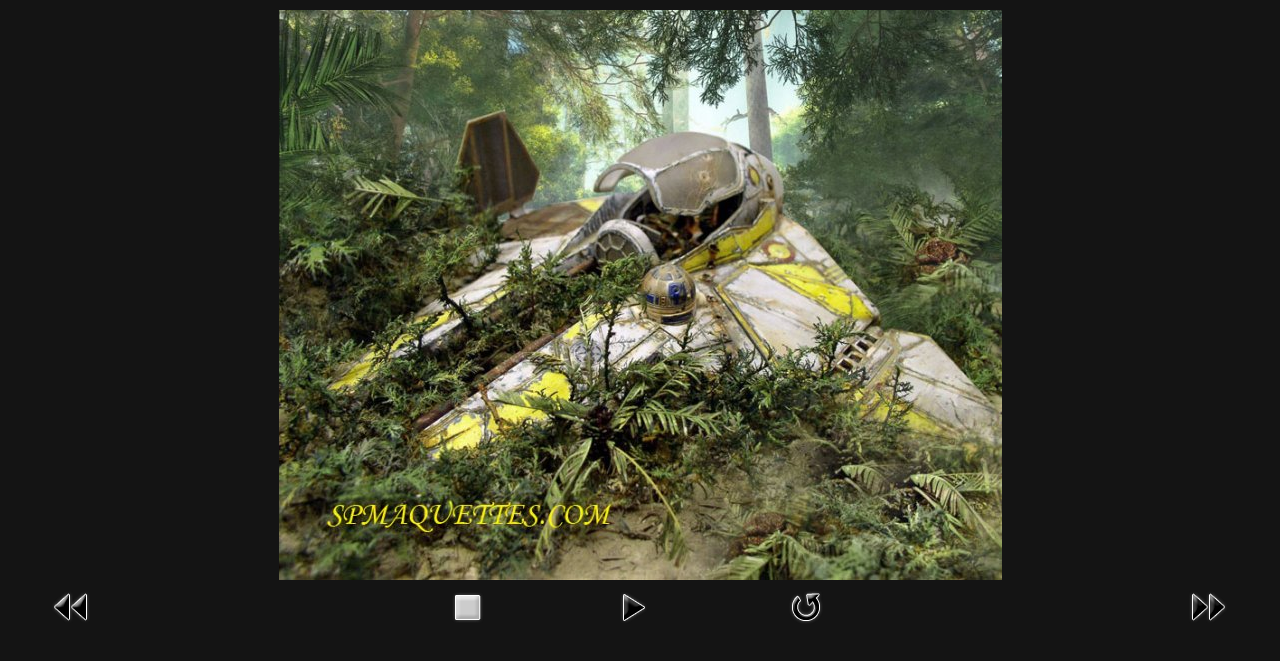

--- FILE ---
content_type: text/html; charset=utf-8
request_url: https://www.spmaquettes.com/galerie/167-photomontages-maquettes-du-site/detail/12845-jedi?tmpl=component
body_size: 3974
content:
<!DOCTYPE html PUBLIC "-//W3C//DTD XHTML 1.0 Transitional//EN" "http://www.w3.org/TR/xhtml1/DTD/xhtml1-transitional.dtd">
<html xmlns="http://www.w3.org/1999/xhtml" xml:lang="fr-fr" lang="fr-fr" dir="ltr">
<head>
	<base href="https://www.spmaquettes.com/galerie/167-photomontages-maquettes-du-site/detail/12845-jedi" />
	<meta http-equiv="content-type" content="text/html; charset=utf-8" />
	<meta name="keywords" content="SP Maquettes, spmaquettes, sp maquettes, SP MAQUETTES, maquettes, Maquettes, MAQUETTES," />
	<meta name="description" content="Techniques diverses sur le montage, la création, l'amélioration générale de maquettes et figurines ; sculpture, peinture, aérographie..." />
	<meta name="generator" content="Joomla! - Open Source Content Management" />
	<title>SP Maquettes - Galerie * Gallery - jedi</title>
	<link href="/templates/shape5_vertex/favicon.ico" rel="shortcut icon" type="image/vnd.microsoft.icon" />
	<link href="/media/com_phocagallery/css/main/phocagallery.css" rel="stylesheet" type="text/css" />
	<link href="/media/com_phocagallery/css/main/rating.css" rel="stylesheet" type="text/css" />
	<link href="/media/com_phocagallery/css/custom/default.css" rel="stylesheet" type="text/css" />
	<link href="/media/com_phocagallery/css/custom/spmaquettes.css" rel="stylesheet" type="text/css" />
	<script src="/media/jui/js/jquery.min.js?6dbee1bee04d8c9db7a55e1331423cfd" type="text/javascript"></script>
	<script src="/media/jui/js/jquery-migrate.min.js?6dbee1bee04d8c9db7a55e1331423cfd" type="text/javascript"></script>
	<script src="/media/com_phocagallery/js/fadeslideshow/fadeslideshow.js" type="text/javascript"></script>
	<style type="text/css"> 
 html, body, .contentpane, #all, #main {padding:0px !important;margin:0px !important; width: 100% !important; max-width: 100% !important;} 
body {min-width:100%} 
.rt-container {width:100%} 
 </style>

	<link href="https://www.spmaquettes.com/templates/shape5_vertex/css/bootstrap/bootstrap-default-min.css" rel="stylesheet" type="text/css" />
	<link href="https://www.spmaquettes.com/templates/shape5_vertex/css/bootstrap/bootstrap-responsive.css" rel="stylesheet" type="text/css" />
	<link rel="stylesheet" href="https://www.spmaquettes.com//templates/shape5_vertex/css/template.css" type="text/css" />
	<link href="https://www.spmaquettes.com/templates/shape5_vertex/css/template.css" rel="stylesheet" type="text/css" media="screen" />
	<link href="https://www.spmaquettes.com/templates/shape5_vertex/css/editor.css" rel="stylesheet" type="text/css" media="screen" />
	<style type="text/css">
	.button {
	background:#333333;
	color:#FFFFFF;
	margin-top:10px;
	}
	label {
	display:block;
	margin-top:4px;
	margin-bottom:4px;
	}
	a, h1, h2, h3, h4, h5 {
	color:#000000;}
	body {font-family: Helvetica,Arial,Sans-Serif ;}
	</style>




<script>
  (function(i,s,o,g,r,a,m){i['GoogleAnalyticsObject']=r;i[r]=i[r]||function(){
  (i[r].q=i[r].q||[]).push(arguments)},i[r].l=1*new Date();a=s.createElement(o),
  m=s.getElementsByTagName(o)[0];a.async=1;a.src=g;m.parentNode.insertBefore(a,m)
  })(window,document,'script','//www.google-analytics.com/analytics.js','ga');
  ga('create', 'UA-49499466-1', 'spmaquettes.com');
  ga('send', 'pageview');
</script>
<!-- Universal Google Analytics Plugin by PB Web Development -->

</head>
<body class="contentpane">
<!--	<div style="padding:14px;"> -->
   	<div>
	<div id="system-message-container">
	</div>

	<script type="text/javascript">
/***********************************************
* Ultimate Fade In Slideshow v2.0- (c) Dynamic Drive DHTML code library (www.dynamicdrive.com)
* This notice MUST stay intact for legal use
* Visit Dynamic Drive at http://www.dynamicdrive.com/ for this script and 100s more
***********************************************/
var phocagallery=new fadeSlideShow({
	wrapperid: "phocaGallerySlideshowC",
	dimensions: [760, 570],
	imagearray: [["/images/phocagallery/Membres/thumbs/phoca_thumb_l_LUNE.jpg", "", "", ""],
["/images/phocagallery/Membres/thumbs/phoca_thumb_l_GOLFE-1.jpg", "", "", ""],
["/images/phocagallery/Photomontages/thumbs/phoca_thumb_l_074.jpg", "", "", ""],
["/images/phocagallery/Membres/thumbs/phoca_thumb_l_ALIEN-1.jpg", "", "", ""],
["/images/phocagallery/Membres/thumbs/phoca_thumb_l_GOLFE-3.jpg", "", "", ""],
["/images/phocagallery/Membres/thumbs/phoca_thumb_l_MARS.jpg", "", "", ""],
["/images/phocagallery/Membres/thumbs/phoca_thumb_l_SAHARA.jpg", "", "", ""],
["/images/phocagallery/Membres/thumbs/phoca_thumb_l_VIETNAM 1.jpg", "", "", ""],
["/images/phocagallery/Membres/thumbs/phoca_thumb_l_GOLFE-4.jpg", "", "", ""],
["/images/phocagallery/Membres/thumbs/phoca_thumb_l_GOLFE-5.jpg", "", "", ""],
["/images/phocagallery/Membres/thumbs/phoca_thumb_l_MARYLIN.jpg", "", "", ""],
["/images/phocagallery/Membres/thumbs/phoca_thumb_l_SCI-FI-1-.jpg", "", "", ""],
["/images/phocagallery/Membres/thumbs/phoca_thumb_l_JET-CAR 2.jpg", "", "", ""],
["/images/phocagallery/Membres/thumbs/phoca_thumb_l_SCI-FI-3.jpg", "", "", ""],
["/images/phocagallery/Membres/thumbs/phoca_thumb_l_SCI-FI-4.jpg", "", "", ""],
["/images/phocagallery/Membres/thumbs/phoca_thumb_l_BLERIOT.jpg", "", "", ""],
["/images/phocagallery/Membres/thumbs/phoca_thumb_l_SCI-FI---5.jpg", "", "", ""],
["/images/phocagallery/Membres/thumbs/phoca_thumb_l_VIETNAM-2.jpg", "", "", ""],
["/images/phocagallery/Membres/thumbs/phoca_thumb_l_SAHARA-5.jpg", "", "", ""],
["/images/phocagallery/Membres/thumbs/phoca_thumb_l_MER-1.jpg", "", "", ""],
["/images/phocagallery/Membres/thumbs/phoca_thumb_l_JET-CAR-3.jpg", "", "", ""],
["/images/phocagallery/Membres/thumbs/phoca_thumb_l_INVADERS.jpg", "", "", ""],
["/images/phocagallery/Membres/thumbs/phoca_thumb_l_GOLFE-10.jpg", "", "", ""],
["/images/phocagallery/Membres/thumbs/phoca_thumb_l_SCI-FI-2.jpg", "", "", ""],
["/images/phocagallery/Membres/thumbs/phoca_thumb_l_GOLFE-11.jpg", "", "", ""],
["/images/phocagallery/Membres/thumbs/phoca_thumb_l_GOLFE-14.jpg", "", "", ""],
["/images/phocagallery/Membres/thumbs/phoca_thumb_l_MARS-5.jpg", "", "", ""],
["/images/phocagallery/Membres/thumbs/phoca_thumb_l_J.BARBAUD-2.jpg", "", "", ""],
["/images/phocagallery/Membres/thumbs/phoca_thumb_l_SCI-FI 6.jpg", "", "", ""],
["/images/phocagallery/Membres/thumbs/phoca_thumb_l_WEST 3.jpg", "", "", ""],
["/images/phocagallery/Membres/thumbs/phoca_thumb_l_SCI-FI 9.jpg", "", "", ""],
["/images/phocagallery/Photomontages/thumbs/phoca_thumb_l_wehrmacht-12.jpg", "", "", ""],
["/images/phocagallery/Membres/thumbs/phoca_thumb_l_SCI-FI-11.jpg", "", "", ""],
["/images/phocagallery/Membres/thumbs/phoca_thumb_l_MONONOKE.jpg", "", "", ""],
["/images/phocagallery/Membres/thumbs/phoca_thumb_l_WEHRMACHT 3.jpg", "", "", ""],
["/images/phocagallery/Membres/thumbs/phoca_thumb_l_BLUE-THUNDER.jpg", "", "", ""],
["/images/phocagallery/Membres/thumbs/phoca_thumb_l_GOLFE-12.jpg", "", "", ""],
["/images/phocagallery/Membres/thumbs/phoca_thumb_l_SCI-FI-12.jpg", "", "", ""],
["/images/phocagallery/Membres/thumbs/phoca_thumb_l_SCI-FI-24.jpg", "", "", ""],
["/images/phocagallery/Membres/thumbs/phoca_thumb_l_SCI-FI-22.jpg", "", "", ""],
["/images/phocagallery/Membres/thumbs/phoca_thumb_l_SAHARA 7.jpg", "", "", ""],
["/images/phocagallery/Membres/thumbs/phoca_thumb_l_SNOW-1.jpg", "", "", ""],
["/images/phocagallery/Membres/thumbs/phoca_thumb_l_LUNE-3.jpg", "", "", ""],
["/images/phocagallery/Membres/thumbs/phoca_thumb_l_VIETNAM-3.jpg", "", "", ""],
["/images/phocagallery/Membres/thumbs/phoca_thumb_l_CAR-4.jpg", "", "", ""],
["/images/phocagallery/Membres/thumbs/phoca_thumb_l_WEHRMACHT 11.jpg", "", "", ""],
["/images/phocagallery/Membres/thumbs/phoca_thumb_l_WEHRMACHT 4.jpg", "", "", ""],
["/images/phocagallery/Membres/thumbs/phoca_thumb_l_MER 2.jpg", "", "", ""],
["/images/phocagallery/Membres/thumbs/phoca_thumb_l_VIETNAM-4.jpg", "", "", ""],
["/images/phocagallery/Membres/thumbs/phoca_thumb_l_CAR 2.jpg", "", "", ""],
["/images/phocagallery/Membres/thumbs/phoca_thumb_l_LUNE-2.jpg", "", "", ""],
["/images/phocagallery/Membres/thumbs/phoca_thumb_l_car 1.jpg", "", "", ""],
["/images/phocagallery/Membres/thumbs/phoca_thumb_l_mer 8.jpg", "", "", ""],
["/images/phocagallery/Membres/thumbs/phoca_thumb_l_sci-fi 34.jpg", "", "", ""],
["/images/phocagallery/Membres/thumbs/phoca_thumb_l_wwii-4.jpg", "", "", ""],
["/images/phocagallery/Membres/thumbs/phoca_thumb_l_wwii 1.jpg", "", "", ""],
["/images/phocagallery/Membres/thumbs/phoca_thumb_l_mer 11.jpg", "", "", ""],
["/images/phocagallery/Membres/thumbs/phoca_thumb_l_sci-fi 29.jpg", "", "", ""],
["/images/phocagallery/Membres/thumbs/phoca_thumb_l_mars 11.jpg", "", "", ""],
["/images/phocagallery/Membres/thumbs/phoca_thumb_l_wehrmacht 8.jpg", "", "", ""],
["/images/phocagallery/Membres/thumbs/phoca_thumb_l_d.a.k. 2.jpg", "", "", ""],
["/images/phocagallery/Membres/thumbs/phoca_thumb_l_golfe 16.jpg", "", "", ""],
["/images/phocagallery/Membres/thumbs/phoca_thumb_l_sci-fi 32.jpg", "", "", ""],
["/images/phocagallery/Membres/thumbs/phoca_thumb_l_alien 9.jpg", "", "", ""],
["/images/phocagallery/Membres/thumbs/phoca_thumb_l_mer 7.jpg", "", "", ""],
["/images/phocagallery/Membres/thumbs/phoca_thumb_l_sahara-11.jpg", "", "", ""],
["/images/phocagallery/Membres/thumbs/phoca_thumb_l_car-9.jpg", "", "", ""],
["/images/phocagallery/Membres/thumbs/phoca_thumb_l_mars-9.jpg", "", "", ""],
["/images/phocagallery/Membres/thumbs/phoca_thumb_l_mer 9.jpg", "", "", ""],
["/images/phocagallery/Membres/thumbs/phoca_thumb_l_car-10.jpg", "", "", ""],
["/images/phocagallery/Membres/thumbs/phoca_thumb_l_wehrmacht 5.jpg", "", "", ""],
["/images/phocagallery/Membres/thumbs/phoca_thumb_l_idf-4.jpg", "", "", ""],
["/images/phocagallery/Membres/thumbs/phoca_thumb_l_IDF-7.jpg", "", "", ""],
["/images/phocagallery/Membres/thumbs/phoca_thumb_l_MER--14.jpg", "", "", ""],
["/images/phocagallery/Membres/thumbs/phoca_thumb_l_SAGAIE.jpg", "", "", ""],
["/images/phocagallery/Membres/thumbs/phoca_thumb_l_VIETNAM-5.jpg", "", "", ""],
["/images/phocagallery/Membres/thumbs/phoca_thumb_l_MARS-12.jpg", "", "", ""],
["/images/phocagallery/Membres/thumbs/phoca_thumb_l_IDF--6-.jpg", "", "", ""],
["/images/phocagallery/Membres/thumbs/phoca_thumb_l_MER-16.jpg", "", "", ""],
["/images/phocagallery/Membres/thumbs/phoca_thumb_l_SNOW-2.jpg", "", "", ""],
["/images/phocagallery/Membres/thumbs/phoca_thumb_l_WEST-2.jpg", "", "", ""],
["/images/phocagallery/Membres/thumbs/phoca_thumb_l_DARK-AGES--3.jpg", "", "", ""],
["/images/phocagallery/Membres/thumbs/phoca_thumb_l_GOLFE-7.jpg", "", "", ""],
["/images/phocagallery/Membres/thumbs/phoca_thumb_l_SCI-FI--39.jpg", "", "", ""],
["/images/phocagallery/Membres/thumbs/phoca_thumb_l_SAHARA-14jpg.jpg", "", "", ""],
["/images/phocagallery/Membres/thumbs/phoca_thumb_l_WEST-6.jpg", "", "", ""],
["/images/phocagallery/Membres/thumbs/phoca_thumb_l_MER-17.jpg", "", "", ""],
["/images/phocagallery/Membres/thumbs/phoca_thumb_l_SCI-FI-40.jpg", "", "", ""],
["/images/phocagallery/Membres/thumbs/phoca_thumb_l_GOLFE-17.jpg", "", "", ""],
["/images/phocagallery/Membres/thumbs/phoca_thumb_l_WEST-7.jpg", "", "", ""],
["/images/phocagallery/Membres/thumbs/phoca_thumb_l_GOLFE 2.jpg", "", "", ""],
["/images/phocagallery/Membres/thumbs/phoca_thumb_l_MER-18.jpg", "", "", ""],
["/images/phocagallery/Membres/thumbs/phoca_thumb_l_SCI-FI-43.jpg", "", "", ""],
["/images/phocagallery/Membres/thumbs/phoca_thumb_l_IDF-5.jpg", "", "", ""],
["/images/phocagallery/Membres/thumbs/phoca_thumb_l_VIETNAM-6.jpg", "", "", ""],
["/images/phocagallery/Membres/thumbs/phoca_thumb_l_IDF-8.jpg", "", "", ""],
["/images/phocagallery/Membres/thumbs/phoca_thumb_l_VIETNAM-8.jpg", "", "", ""],
["/images/phocagallery/Membres/thumbs/phoca_thumb_l_IDF-9.jpg", "", "", ""],
["/images/phocagallery/Membres/thumbs/phoca_thumb_l_SCI-FI-52.jpg", "", "", ""],
["/images/phocagallery/Membres/thumbs/phoca_thumb_l_MER-19.jpg", "", "", ""],
["/images/phocagallery/Membres/thumbs/phoca_thumb_l_WWII-5.jpg", "", "", ""],
["/images/phocagallery/Membres/thumbs/phoca_thumb_l_MER-21.jpg", "", "", ""],
["/images/phocagallery/Membres/thumbs/phoca_thumb_l_SCI-FI--54.jpg", "", "", ""],
["/images/phocagallery/Membres/thumbs/phoca_thumb_l_LUNE-4.jpg", "", "", ""],
["/images/phocagallery/Membres/thumbs/phoca_thumb_l_SCI-FI-56.jpg", "", "", ""],
["/images/phocagallery/Membres/thumbs/phoca_thumb_l_MER-22.jpg", "", "", ""],
["/images/phocagallery/Membres/thumbs/phoca_thumb_l_SCI-FI-58.jpg", "", "", ""],
["/images/phocagallery/Photomontages/thumbs/phoca_thumb_l_53lll.jpg", "", "", ""],
["/images/phocagallery/Membres/thumbs/phoca_thumb_l_VIETNAM-9.jpg", "", "", ""],
["/images/phocagallery/Membres/thumbs/phoca_thumb_l_WEHRMACHT-17.jpg", "", "", ""],
["/images/phocagallery/Membres/thumbs/phoca_thumb_l_CHIEFTAIN.jpg", "", "", ""],
["/images/phocagallery/Membres/thumbs/phoca_thumb_l_sci-fi-22.jpg", "", "", ""],
["/images/phocagallery/Photomontages/thumbs/phoca_thumb_l_alien-13.jpg", "", "", ""],
["/images/phocagallery/Photomontages/thumbs/phoca_thumb_l_mc-farlane.jpg", "", "", ""],
["/images/phocagallery/Photomontages/thumbs/phoca_thumb_l_robby-b.jpg", "", "", ""],
["/images/phocagallery/Photomontages/thumbs/phoca_thumb_l_batman.jpg", "", "", ""],
["/images/phocagallery/Photomontages/thumbs/phoca_thumb_l_galactica.jpg", "", "", ""],
["/images/phocagallery/Photomontages/thumbs/phoca_thumb_l_z37b.jpg", "", "", ""],
["/images/phocagallery/Photomontages/thumbs/phoca_thumb_l_catalina.jpg", "", "", ""],
["/images/phocagallery/Photomontages/thumbs/phoca_thumb_l_jedi.jpg", "", "", ""],
["/images/phocagallery/Photomontages/thumbs/phoca_thumb_l_wehrmacht-6.jpg", "", "", ""],
["/images/phocagallery/Photomontages/thumbs/phoca_thumb_l_liberty-ship.jpg", "", "", ""],
["/images/phocagallery/Photomontages/thumbs/phoca_thumb_l_big-foot 2.jpg", "", "", ""],
["/images/phocagallery/Photomontages/thumbs/phoca_thumb_l_ktr.jpg", "", "", ""],
["/images/phocagallery/Photomontages/thumbs/phoca_thumb_l_sci-fi 72.jpg", "", "", ""],
["/images/phocagallery/Photomontages/thumbs/phoca_thumb_l_car - 1.jpg", "", "", ""],
["/images/phocagallery/Photomontages/thumbs/phoca_thumb_l_wehrmacht-22-b.jpg", "", "", ""],
["/images/phocagallery/Photomontages/thumbs/phoca_thumb_l_spad-xiiis.jpg", "", "", ""],
["/images/phocagallery/Photomontages/thumbs/phoca_thumb_l_d.a.k.jpg", "", "", ""],
["/images/phocagallery/Photomontages/thumbs/phoca_thumb_l_sci-fi 74.jpg", "", "", ""],
["/images/phocagallery/Photomontages/thumbs/phoca_thumb_l_cargo-spatial---sci-fi.jpg", "", "", ""],
["/images/phocagallery/Photomontages/thumbs/phoca_thumb_l_sci-fi---ori-copie.jpg", "", "", ""],
["/images/phocagallery/Photomontages/thumbs/phoca_thumb_l_alien-ripley-2-.jpg", "", "", ""],
["/images/phocagallery/Photomontages/thumbs/phoca_thumb_l_photo-131-2.jpg", "", "", ""],
["/images/phocagallery/Photomontages/thumbs/phoca_thumb_l_mammouth-.jpg", "", "", ""],
["/images/phocagallery/Photomontages/thumbs/phoca_thumb_l_dark ages - 9.jpg", "", "", ""],
["/images/phocagallery/Photomontages/thumbs/phoca_thumb_l_sci-fi--.jpg", "", "", ""],
["/images/phocagallery/Photomontages/thumbs/phoca_thumb_l_west--9-.jpg", "", "", ""],
["/images/phocagallery/Photomontages/thumbs/phoca_thumb_l_air-3.jpg", "", "", ""],
["/images/phocagallery/Photomontages/thumbs/phoca_thumb_l_sci-fi-57.jpg", "", "", ""],
["/images/phocagallery/Photomontages/thumbs/phoca_thumb_l_sci-fi---val-3.jpg", "", "", ""],
["/images/phocagallery/Photomontages/thumbs/phoca_thumb_l_ori3.jpg", "", "", ""],
["/images/phocagallery/Photomontages/thumbs/phoca_thumb_l_mer 18.jpg", "", "", ""],
["/images/phocagallery/Photomontages/thumbs/phoca_thumb_l_sci-fi 76.jpg", "", "", ""],
["/images/phocagallery/Photomontages/thumbs/phoca_thumb_l_batman jpv.jpg", "", "", ""],
["/images/phocagallery/Photomontages/thumbs/phoca_thumb_l_golfe-20.jpg", "", "", ""],
["/images/phocagallery/Photomontages/thumbs/phoca_thumb_l_mars-2.jpg", "", "", ""],
["/images/phocagallery/Photomontages/thumbs/phoca_thumb_l_alien-4.jpg", "", "", ""],
["/images/phocagallery/Photomontages/thumbs/phoca_thumb_l_lady.jpg", "", "", ""],
["/images/phocagallery/Photomontages/thumbs/phoca_thumb_l_mars-3.jpg", "", "", ""],
["/images/phocagallery/Photomontages/thumbs/phoca_thumb_l_wehrmacht-1.jpg", "", "", ""],
["/images/phocagallery/Photomontages/thumbs/phoca_thumb_l_alien 8.jpg", "", "", ""],
["/images/phocagallery/Photomontages/thumbs/phoca_thumb_l_sci-fi 42.jpg", "", "", ""],
["/images/phocagallery/Photomontages/thumbs/phoca_thumb_l_alien-14.jpg", "", "", ""],
["/images/phocagallery/Photomontages/thumbs/phoca_thumb_l_jagd01.jpg", "", "", ""],
["/images/phocagallery/Photomontages/thumbs/phoca_thumb_l_psychose.jpg", "", "", ""],
["/images/phocagallery/Photomontages/thumbs/phoca_thumb_l_sahara-4.jpg", "", "", ""],
["/images/phocagallery/Photomontages/thumbs/phoca_thumb_l_whermacht-21.jpg", "", "", ""],
["/images/phocagallery/Photomontages/thumbs/phoca_thumb_l_ar.jpg", "", "", ""],
["/images/phocagallery/Photomontages/thumbs/phoca_thumb_l_dark-ages-7.jpg", "", "", ""],
["/images/phocagallery/Photomontages/thumbs/phoca_thumb_l_m113-idf.jpg", "", "", ""],
["/images/phocagallery/Photomontages/thumbs/phoca_thumb_l_wehrmacht-122.jpg", "", "", ""],
["/images/phocagallery/Photomontages/thumbs/phoca_thumb_l_golfe 59.jpg", "", "", ""],
["/images/phocagallery/Photomontages/thumbs/phoca_thumb_l_brad-8-gulfe.jpg", "", "", ""],
["/images/phocagallery/Photomontages/thumbs/phoca_thumb_l_sci-fi--chariot.jpg", "", "", ""],
["/images/phocagallery/Photomontages/thumbs/phoca_thumb_l_v000.jpg", "", "", ""],
["/images/phocagallery/Photomontages/thumbs/phoca_thumb_l_gardiens-de-la-guilde---1114b-copie.jpg", "", "", ""],
["/images/phocagallery/Photomontages/thumbs/phoca_thumb_l_pyt177.jpg", "", "", ""],
["/images/phocagallery/ImagesDuSite/BR52/thumbs/phoca_thumb_l_br52---1000.jpg", "", "", ""],
["/images/phocagallery/Photomontages/thumbs/phoca_thumb_l_gnu---copie.jpg", "", "", ""],
["/images/phocagallery/Photomontages/thumbs/phoca_thumb_l_mer-200.jpg", "", "", ""],
["/images/phocagallery/Photomontages/thumbs/phoca_thumb_l_centurion-2b.jpg", "", "", ""],
["/images/phocagallery/Photomontages/thumbs/phoca_thumb_l_at-st-ori.jpg", "", "", ""],
["/images/phocagallery/Photomontages/thumbs/phoca_thumb_l_pete-ori.jpg", "", "", ""],
["/images/phocagallery/Photomontages/thumbs/phoca_thumb_l_la-pause---copie.jpg", "", "", ""],
["/images/phocagallery/Photomontages/thumbs/phoca_thumb_l_die burg 330.jpg", "", "", ""],
["/images/phocagallery/Photomontages/thumbs/phoca_thumb_l_dauntless1.jpg", "", "", ""],
["/images/phocagallery/Photomontages/thumbs/phoca_thumb_l_gnu 2.jpg", "", "", ""],
["/images/phocagallery/Photomontages/thumbs/phoca_thumb_l_stuka---800.jpg", "", "", ""],
["/images/phocagallery/Photomontages/thumbs/phoca_thumb_l_apo---ori2.jpg", "", "", ""],
["/images/phocagallery/Photomontages/thumbs/phoca_thumb_l_dd.jpg", "", "", ""],
["/images/phocagallery/Photomontages/thumbs/phoca_thumb_l_shilka--2.jpg", "", "", ""],
["/images/phocagallery/Photomontages/thumbs/phoca_thumb_l_moto--ori-copie.jpg", "", "", ""],
["/images/phocagallery/Photomontages/thumbs/phoca_thumb_l_conan -.jpg", "", "", ""],
["/images/phocagallery/Photomontages/thumbs/phoca_thumb_l_gal33  2.jpg", "", "", ""],
["/images/phocagallery/Photomontages/thumbs/phoca_thumb_l_drag - photomon.jpg", "", "", ""],
["/images/phocagallery/Photomontages/thumbs/phoca_thumb_l_aliens le retour .jpg", "", "", ""],
["/images/phocagallery/Photomontages/thumbs/phoca_thumb_l_sci-fi 123.jpg", "", "", ""],
["/images/phocagallery/Photomontages/thumbs/phoca_thumb_l_r.e.e. - sp.jpg", "", "", ""],
["/images/phocagallery/Photomontages/thumbs/phoca_thumb_l_dili.jpg", "", "", ""],
["/images/phocagallery/Photomontages/thumbs/phoca_thumb_l_concorde - ori .jpg", "", "", ""],
["/images/phocagallery/Photomontages/thumbs/phoca_thumb_l_hornet.jpg", "", "", ""],
["/images/phocagallery/Photomontages/thumbs/phoca_thumb_l_wht.jpg", "", "", ""],
["/images/phocagallery/Photomontages/thumbs/phoca_thumb_l_finalfantasy .jpg", "", "", ""],
["/images/phocagallery/Photomontages/thumbs/phoca_thumb_l_m35 - copie.jpg", "", "", ""],
["/images/phocagallery/Photomontages/thumbs/phoca_thumb_l_a64 10.jpg", "", "", ""],
["/images/phocagallery/Photomontages/thumbs/phoca_thumb_l_futurecop 02 - 800.jpg", "", "", ""],
["/images/phocagallery/Photomontages/thumbs/phoca_thumb_l_dorthmund-tamiya.jpg", "", "", ""],
["/images/phocagallery/Photomontages/thumbs/phoca_thumb_l_zero.jpg", "", "", ""],
["/images/phocagallery/Photomontages/thumbs/phoca_thumb_l_ry - 800.jpg", "", "", ""],
["/images/phocagallery/Photomontages/thumbs/phoca_thumb_l_ori -chi-ha.jpg", "", "", ""],
["/images/phocagallery/Photomontages/thumbs/phoca_thumb_l_cosmo-mars - .jpg", "", "", ""],
["/images/phocagallery/Photomontages/thumbs/phoca_thumb_l_ori - avatar.jpg", "", "", ""],
["/images/phocagallery/Photomontages/thumbs/phoca_thumb_l_elphants - ori.jpg", "", "", ""],
["/images/phocagallery/Photomontages/thumbs/phoca_thumb_l_termin0000.jpg", "", "", ""],
["/images/phocagallery/Photomontages/thumbs/phoca_thumb_l_alien3-000b.jpg", "", "", ""],
["/images/phocagallery/Photomontages/thumbs/phoca_thumb_l_calypso - site.jpg", "", "", ""],
["/images/phocagallery/Photomontages/thumbs/phoca_thumb_l_opdes04.jpg", "", "", ""],
["/images/phocagallery/Photomontages/thumbs/phoca_thumb_l_last060.jpg", "", "", ""],
["/images/phocagallery/Photomontages/thumbs/phoca_thumb_l_co27.jpg", "", "", ""],
["/images/phocagallery/Photomontages/thumbs/phoca_thumb_l_cous061.jpg", "", "", ""],
["/images/phocagallery/Photomontages/thumbs/phoca_thumb_l_ori squale 800.jpg", "", "", ""],
["/images/phocagallery/Photomontages/thumbs/phoca_thumb_l_a57.jpg", "", "", ""],
["/images/phocagallery/Photomontages/thumbs/phoca_thumb_l_benkenobi-ori.jpg", "", "", ""],
["/images/phocagallery/Photomontages/thumbs/phoca_thumb_l_pziii-ori.jpg", "", "", ""],
["/images/phocagallery/RazorCrest/thumbs/phoca_thumb_l_razor-ori-800 2.jpg", "", "", ""],
["/images/phocagallery/Photomontages/thumbs/phoca_thumb_l_man - ori 800.jpg", "", "", ""],
["/images/phocagallery/Photomontages/thumbs/phoca_thumb_l_ori - 800  discovery.jpg", "", "", ""],
["/images/phocagallery/Photomontages/thumbs/phoca_thumb_l_pbr - ori.jpg", "", "", ""],
["/images/phocagallery/Photomontages/thumbs/phoca_thumb_l_last058.jpg", "", "", ""],
["/images/phocagallery/Photomontages/thumbs/phoca_thumb_l_soucoupe 8b copie.jpg", "", "", ""],
["/images/phocagallery/Photomontages/thumbs/phoca_thumb_l_t800 03.jpg", "", "", ""],
["/images/phocagallery/Photomontages/thumbs/phoca_thumb_l_sniper02.jpg", "", "", ""],
["/images/phocagallery/Photomontages/thumbs/phoca_thumb_l_kingfish - ori.jpg", "", "", ""],
["/images/phocagallery/Photomontages/thumbs/phoca_thumb_l_b29-87.jpg", "", "", ""],
["/images/phocagallery/Photomontages/thumbs/phoca_thumb_l_de profondis 480 c.jpg", "", "", ""],
["/images/phocagallery/Photomontages/thumbs/phoca_thumb_l_moonbus.jpg", "", "", ""]
],
	displaymode: {type:'auto', pause: 2000, cycles:0, wraparound:false, randomize: 0},
	persist: false,
	fadeduration: 3000,
	descreveal: "peekaboo",
	togglerid: "",
})
</script>
<div id="phocagallery" class="pg-detail-view"><div class="ph-mc" style="padding-top:10px"><table border="0" class="ph-w100 ph-mc" cellpadding="0" cellspacing="0"><tr><td colspan="6" align="center" valign="middle" style="height:570px;vertical-align: middle;" ><div id="phocaGalleryImageBox" style="width:723px;margin: auto;padding: 0;"><img src="/images/phocagallery/Photomontages/thumbs/phoca_thumb_l_jedi.jpg" alt="jedi" class="pg-detail-image img img-responsive" /></div></td></tr><tr><td colspan="6"><div style="padding:0;margin:0;height:3px;font-size:0px;">&nbsp;</div></td></tr><tr><td align="left" width="30%" style="padding-left:48px"><div class="pg-imgbgd"><a href="/galerie/167-photomontages-maquettes-du-site/detail/12842-catalina?tmpl=component" title="Image précédente" id="prev" ><img src="/media/com_phocagallery/images/icon-prev.png" alt="Image précédente" /></a></div></td><td align="center"><img src="/media/com_phocagallery/images/icon-stop-grey.png" alt="Arrêter diaporama" /></td><td align="center"><div class="pg-imgbgd"><a href="/galerie/167-photomontages-maquettes-du-site/detail/12845-jedi?tmpl=component&amp;phocaslideshow=1" title="Démarrer diaporama"><img src="/media/com_phocagallery/images/icon-play.png" alt="Démarrer diaporama" /></a></div></td><td align="center"><div class="pg-imgbgd"><a href="/galerie/167-photomontages-maquettes-du-site/detail/12845-jedi?tmpl=component" onclick="window.location.reload(true);" title="Rafraîchir" ><img src="/media/com_phocagallery/images/icon-reload.png" alt="Rafraîchir" /></a></div></td><td align="right" width="30%" style="padding-right:48px"><div class="pg-imgbgd"><a href="/galerie/167-photomontages-maquettes-du-site/detail/14533-wehrmacht-6?tmpl=component" title="Image suivante" id="next" ><img src="/media/com_phocagallery/images/icon-next.png" alt="Image suivante" /></div></td></tr></table></div></div><div id="phocaGallerySlideshowC" style="display:none"></div>
	</div>
</body>
</html>
